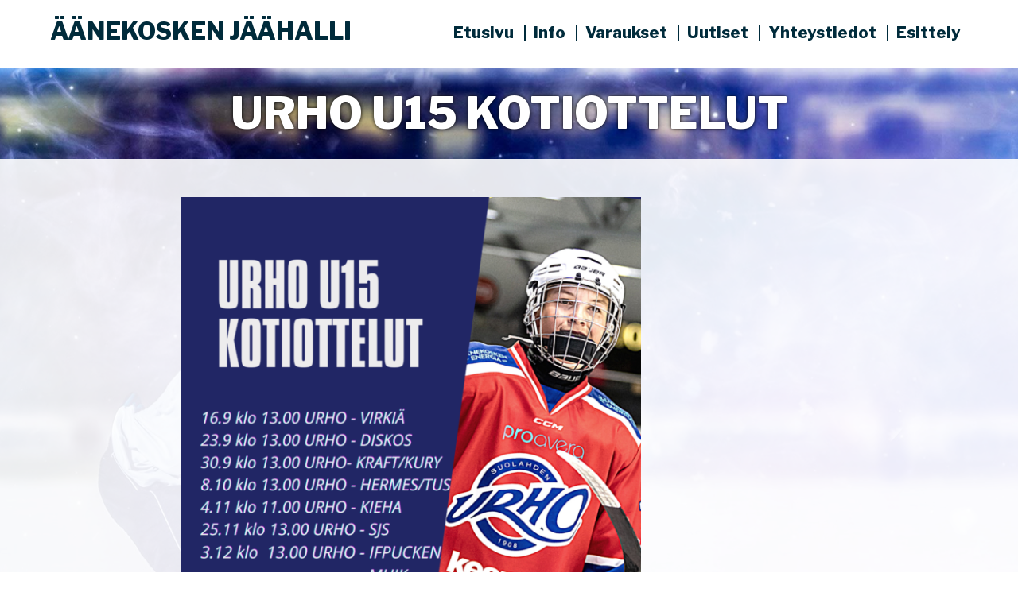

--- FILE ---
content_type: text/html; charset=UTF-8
request_url: https://aanekoskenjaahalli.fi/2023/09/05/urho-u15-kotiottelut/
body_size: 6954
content:

<!DOCTYPE html>
<html lang="fi">
<head>
<meta charset="UTF-8">
<meta name="viewport" content="width=device-width, initial-scale=1">
<link rel="profile" href="https://gmpg.org/xfn/11">
<link rel="pingback" href="https://aanekoskenjaahalli.fi/xmlrpc.php">

<title>Urho U15 kotiottelut &#8211; Äänekosken Jäähalli</title>
<meta name='robots' content='max-image-preview:large' />
	<style>img:is([sizes="auto" i], [sizes^="auto," i]) { contain-intrinsic-size: 3000px 1500px }</style>
	<link rel="alternate" type="application/rss+xml" title="Äänekosken Jäähalli &raquo; Urho U15 kotiottelut kommenttien syöte" href="https://aanekoskenjaahalli.fi/2023/09/05/urho-u15-kotiottelut/feed/" />
<script type="text/javascript">
/* <![CDATA[ */
window._wpemojiSettings = {"baseUrl":"https:\/\/s.w.org\/images\/core\/emoji\/16.0.1\/72x72\/","ext":".png","svgUrl":"https:\/\/s.w.org\/images\/core\/emoji\/16.0.1\/svg\/","svgExt":".svg","source":{"concatemoji":"https:\/\/aanekoskenjaahalli.fi\/wp-includes\/js\/wp-emoji-release.min.js?ver=6.8.3"}};
/*! This file is auto-generated */
!function(s,n){var o,i,e;function c(e){try{var t={supportTests:e,timestamp:(new Date).valueOf()};sessionStorage.setItem(o,JSON.stringify(t))}catch(e){}}function p(e,t,n){e.clearRect(0,0,e.canvas.width,e.canvas.height),e.fillText(t,0,0);var t=new Uint32Array(e.getImageData(0,0,e.canvas.width,e.canvas.height).data),a=(e.clearRect(0,0,e.canvas.width,e.canvas.height),e.fillText(n,0,0),new Uint32Array(e.getImageData(0,0,e.canvas.width,e.canvas.height).data));return t.every(function(e,t){return e===a[t]})}function u(e,t){e.clearRect(0,0,e.canvas.width,e.canvas.height),e.fillText(t,0,0);for(var n=e.getImageData(16,16,1,1),a=0;a<n.data.length;a++)if(0!==n.data[a])return!1;return!0}function f(e,t,n,a){switch(t){case"flag":return n(e,"\ud83c\udff3\ufe0f\u200d\u26a7\ufe0f","\ud83c\udff3\ufe0f\u200b\u26a7\ufe0f")?!1:!n(e,"\ud83c\udde8\ud83c\uddf6","\ud83c\udde8\u200b\ud83c\uddf6")&&!n(e,"\ud83c\udff4\udb40\udc67\udb40\udc62\udb40\udc65\udb40\udc6e\udb40\udc67\udb40\udc7f","\ud83c\udff4\u200b\udb40\udc67\u200b\udb40\udc62\u200b\udb40\udc65\u200b\udb40\udc6e\u200b\udb40\udc67\u200b\udb40\udc7f");case"emoji":return!a(e,"\ud83e\udedf")}return!1}function g(e,t,n,a){var r="undefined"!=typeof WorkerGlobalScope&&self instanceof WorkerGlobalScope?new OffscreenCanvas(300,150):s.createElement("canvas"),o=r.getContext("2d",{willReadFrequently:!0}),i=(o.textBaseline="top",o.font="600 32px Arial",{});return e.forEach(function(e){i[e]=t(o,e,n,a)}),i}function t(e){var t=s.createElement("script");t.src=e,t.defer=!0,s.head.appendChild(t)}"undefined"!=typeof Promise&&(o="wpEmojiSettingsSupports",i=["flag","emoji"],n.supports={everything:!0,everythingExceptFlag:!0},e=new Promise(function(e){s.addEventListener("DOMContentLoaded",e,{once:!0})}),new Promise(function(t){var n=function(){try{var e=JSON.parse(sessionStorage.getItem(o));if("object"==typeof e&&"number"==typeof e.timestamp&&(new Date).valueOf()<e.timestamp+604800&&"object"==typeof e.supportTests)return e.supportTests}catch(e){}return null}();if(!n){if("undefined"!=typeof Worker&&"undefined"!=typeof OffscreenCanvas&&"undefined"!=typeof URL&&URL.createObjectURL&&"undefined"!=typeof Blob)try{var e="postMessage("+g.toString()+"("+[JSON.stringify(i),f.toString(),p.toString(),u.toString()].join(",")+"));",a=new Blob([e],{type:"text/javascript"}),r=new Worker(URL.createObjectURL(a),{name:"wpTestEmojiSupports"});return void(r.onmessage=function(e){c(n=e.data),r.terminate(),t(n)})}catch(e){}c(n=g(i,f,p,u))}t(n)}).then(function(e){for(var t in e)n.supports[t]=e[t],n.supports.everything=n.supports.everything&&n.supports[t],"flag"!==t&&(n.supports.everythingExceptFlag=n.supports.everythingExceptFlag&&n.supports[t]);n.supports.everythingExceptFlag=n.supports.everythingExceptFlag&&!n.supports.flag,n.DOMReady=!1,n.readyCallback=function(){n.DOMReady=!0}}).then(function(){return e}).then(function(){var e;n.supports.everything||(n.readyCallback(),(e=n.source||{}).concatemoji?t(e.concatemoji):e.wpemoji&&e.twemoji&&(t(e.twemoji),t(e.wpemoji)))}))}((window,document),window._wpemojiSettings);
/* ]]> */
</script>
<style id='wp-emoji-styles-inline-css' type='text/css'>

	img.wp-smiley, img.emoji {
		display: inline !important;
		border: none !important;
		box-shadow: none !important;
		height: 1em !important;
		width: 1em !important;
		margin: 0 0.07em !important;
		vertical-align: -0.1em !important;
		background: none !important;
		padding: 0 !important;
	}
</style>
<link rel='stylesheet' id='wp-block-library-css' href='https://aanekoskenjaahalli.fi/wp-includes/css/dist/block-library/style.min.css?ver=6.8.3' type='text/css' media='all' />
<style id='classic-theme-styles-inline-css' type='text/css'>
/*! This file is auto-generated */
.wp-block-button__link{color:#fff;background-color:#32373c;border-radius:9999px;box-shadow:none;text-decoration:none;padding:calc(.667em + 2px) calc(1.333em + 2px);font-size:1.125em}.wp-block-file__button{background:#32373c;color:#fff;text-decoration:none}
</style>
<style id='global-styles-inline-css' type='text/css'>
:root{--wp--preset--aspect-ratio--square: 1;--wp--preset--aspect-ratio--4-3: 4/3;--wp--preset--aspect-ratio--3-4: 3/4;--wp--preset--aspect-ratio--3-2: 3/2;--wp--preset--aspect-ratio--2-3: 2/3;--wp--preset--aspect-ratio--16-9: 16/9;--wp--preset--aspect-ratio--9-16: 9/16;--wp--preset--color--black: #000000;--wp--preset--color--cyan-bluish-gray: #abb8c3;--wp--preset--color--white: #ffffff;--wp--preset--color--pale-pink: #f78da7;--wp--preset--color--vivid-red: #cf2e2e;--wp--preset--color--luminous-vivid-orange: #ff6900;--wp--preset--color--luminous-vivid-amber: #fcb900;--wp--preset--color--light-green-cyan: #7bdcb5;--wp--preset--color--vivid-green-cyan: #00d084;--wp--preset--color--pale-cyan-blue: #8ed1fc;--wp--preset--color--vivid-cyan-blue: #0693e3;--wp--preset--color--vivid-purple: #9b51e0;--wp--preset--gradient--vivid-cyan-blue-to-vivid-purple: linear-gradient(135deg,rgba(6,147,227,1) 0%,rgb(155,81,224) 100%);--wp--preset--gradient--light-green-cyan-to-vivid-green-cyan: linear-gradient(135deg,rgb(122,220,180) 0%,rgb(0,208,130) 100%);--wp--preset--gradient--luminous-vivid-amber-to-luminous-vivid-orange: linear-gradient(135deg,rgba(252,185,0,1) 0%,rgba(255,105,0,1) 100%);--wp--preset--gradient--luminous-vivid-orange-to-vivid-red: linear-gradient(135deg,rgba(255,105,0,1) 0%,rgb(207,46,46) 100%);--wp--preset--gradient--very-light-gray-to-cyan-bluish-gray: linear-gradient(135deg,rgb(238,238,238) 0%,rgb(169,184,195) 100%);--wp--preset--gradient--cool-to-warm-spectrum: linear-gradient(135deg,rgb(74,234,220) 0%,rgb(151,120,209) 20%,rgb(207,42,186) 40%,rgb(238,44,130) 60%,rgb(251,105,98) 80%,rgb(254,248,76) 100%);--wp--preset--gradient--blush-light-purple: linear-gradient(135deg,rgb(255,206,236) 0%,rgb(152,150,240) 100%);--wp--preset--gradient--blush-bordeaux: linear-gradient(135deg,rgb(254,205,165) 0%,rgb(254,45,45) 50%,rgb(107,0,62) 100%);--wp--preset--gradient--luminous-dusk: linear-gradient(135deg,rgb(255,203,112) 0%,rgb(199,81,192) 50%,rgb(65,88,208) 100%);--wp--preset--gradient--pale-ocean: linear-gradient(135deg,rgb(255,245,203) 0%,rgb(182,227,212) 50%,rgb(51,167,181) 100%);--wp--preset--gradient--electric-grass: linear-gradient(135deg,rgb(202,248,128) 0%,rgb(113,206,126) 100%);--wp--preset--gradient--midnight: linear-gradient(135deg,rgb(2,3,129) 0%,rgb(40,116,252) 100%);--wp--preset--font-size--small: 13px;--wp--preset--font-size--medium: 20px;--wp--preset--font-size--large: 36px;--wp--preset--font-size--x-large: 42px;--wp--preset--spacing--20: 0.44rem;--wp--preset--spacing--30: 0.67rem;--wp--preset--spacing--40: 1rem;--wp--preset--spacing--50: 1.5rem;--wp--preset--spacing--60: 2.25rem;--wp--preset--spacing--70: 3.38rem;--wp--preset--spacing--80: 5.06rem;--wp--preset--shadow--natural: 6px 6px 9px rgba(0, 0, 0, 0.2);--wp--preset--shadow--deep: 12px 12px 50px rgba(0, 0, 0, 0.4);--wp--preset--shadow--sharp: 6px 6px 0px rgba(0, 0, 0, 0.2);--wp--preset--shadow--outlined: 6px 6px 0px -3px rgba(255, 255, 255, 1), 6px 6px rgba(0, 0, 0, 1);--wp--preset--shadow--crisp: 6px 6px 0px rgba(0, 0, 0, 1);}:where(.is-layout-flex){gap: 0.5em;}:where(.is-layout-grid){gap: 0.5em;}body .is-layout-flex{display: flex;}.is-layout-flex{flex-wrap: wrap;align-items: center;}.is-layout-flex > :is(*, div){margin: 0;}body .is-layout-grid{display: grid;}.is-layout-grid > :is(*, div){margin: 0;}:where(.wp-block-columns.is-layout-flex){gap: 2em;}:where(.wp-block-columns.is-layout-grid){gap: 2em;}:where(.wp-block-post-template.is-layout-flex){gap: 1.25em;}:where(.wp-block-post-template.is-layout-grid){gap: 1.25em;}.has-black-color{color: var(--wp--preset--color--black) !important;}.has-cyan-bluish-gray-color{color: var(--wp--preset--color--cyan-bluish-gray) !important;}.has-white-color{color: var(--wp--preset--color--white) !important;}.has-pale-pink-color{color: var(--wp--preset--color--pale-pink) !important;}.has-vivid-red-color{color: var(--wp--preset--color--vivid-red) !important;}.has-luminous-vivid-orange-color{color: var(--wp--preset--color--luminous-vivid-orange) !important;}.has-luminous-vivid-amber-color{color: var(--wp--preset--color--luminous-vivid-amber) !important;}.has-light-green-cyan-color{color: var(--wp--preset--color--light-green-cyan) !important;}.has-vivid-green-cyan-color{color: var(--wp--preset--color--vivid-green-cyan) !important;}.has-pale-cyan-blue-color{color: var(--wp--preset--color--pale-cyan-blue) !important;}.has-vivid-cyan-blue-color{color: var(--wp--preset--color--vivid-cyan-blue) !important;}.has-vivid-purple-color{color: var(--wp--preset--color--vivid-purple) !important;}.has-black-background-color{background-color: var(--wp--preset--color--black) !important;}.has-cyan-bluish-gray-background-color{background-color: var(--wp--preset--color--cyan-bluish-gray) !important;}.has-white-background-color{background-color: var(--wp--preset--color--white) !important;}.has-pale-pink-background-color{background-color: var(--wp--preset--color--pale-pink) !important;}.has-vivid-red-background-color{background-color: var(--wp--preset--color--vivid-red) !important;}.has-luminous-vivid-orange-background-color{background-color: var(--wp--preset--color--luminous-vivid-orange) !important;}.has-luminous-vivid-amber-background-color{background-color: var(--wp--preset--color--luminous-vivid-amber) !important;}.has-light-green-cyan-background-color{background-color: var(--wp--preset--color--light-green-cyan) !important;}.has-vivid-green-cyan-background-color{background-color: var(--wp--preset--color--vivid-green-cyan) !important;}.has-pale-cyan-blue-background-color{background-color: var(--wp--preset--color--pale-cyan-blue) !important;}.has-vivid-cyan-blue-background-color{background-color: var(--wp--preset--color--vivid-cyan-blue) !important;}.has-vivid-purple-background-color{background-color: var(--wp--preset--color--vivid-purple) !important;}.has-black-border-color{border-color: var(--wp--preset--color--black) !important;}.has-cyan-bluish-gray-border-color{border-color: var(--wp--preset--color--cyan-bluish-gray) !important;}.has-white-border-color{border-color: var(--wp--preset--color--white) !important;}.has-pale-pink-border-color{border-color: var(--wp--preset--color--pale-pink) !important;}.has-vivid-red-border-color{border-color: var(--wp--preset--color--vivid-red) !important;}.has-luminous-vivid-orange-border-color{border-color: var(--wp--preset--color--luminous-vivid-orange) !important;}.has-luminous-vivid-amber-border-color{border-color: var(--wp--preset--color--luminous-vivid-amber) !important;}.has-light-green-cyan-border-color{border-color: var(--wp--preset--color--light-green-cyan) !important;}.has-vivid-green-cyan-border-color{border-color: var(--wp--preset--color--vivid-green-cyan) !important;}.has-pale-cyan-blue-border-color{border-color: var(--wp--preset--color--pale-cyan-blue) !important;}.has-vivid-cyan-blue-border-color{border-color: var(--wp--preset--color--vivid-cyan-blue) !important;}.has-vivid-purple-border-color{border-color: var(--wp--preset--color--vivid-purple) !important;}.has-vivid-cyan-blue-to-vivid-purple-gradient-background{background: var(--wp--preset--gradient--vivid-cyan-blue-to-vivid-purple) !important;}.has-light-green-cyan-to-vivid-green-cyan-gradient-background{background: var(--wp--preset--gradient--light-green-cyan-to-vivid-green-cyan) !important;}.has-luminous-vivid-amber-to-luminous-vivid-orange-gradient-background{background: var(--wp--preset--gradient--luminous-vivid-amber-to-luminous-vivid-orange) !important;}.has-luminous-vivid-orange-to-vivid-red-gradient-background{background: var(--wp--preset--gradient--luminous-vivid-orange-to-vivid-red) !important;}.has-very-light-gray-to-cyan-bluish-gray-gradient-background{background: var(--wp--preset--gradient--very-light-gray-to-cyan-bluish-gray) !important;}.has-cool-to-warm-spectrum-gradient-background{background: var(--wp--preset--gradient--cool-to-warm-spectrum) !important;}.has-blush-light-purple-gradient-background{background: var(--wp--preset--gradient--blush-light-purple) !important;}.has-blush-bordeaux-gradient-background{background: var(--wp--preset--gradient--blush-bordeaux) !important;}.has-luminous-dusk-gradient-background{background: var(--wp--preset--gradient--luminous-dusk) !important;}.has-pale-ocean-gradient-background{background: var(--wp--preset--gradient--pale-ocean) !important;}.has-electric-grass-gradient-background{background: var(--wp--preset--gradient--electric-grass) !important;}.has-midnight-gradient-background{background: var(--wp--preset--gradient--midnight) !important;}.has-small-font-size{font-size: var(--wp--preset--font-size--small) !important;}.has-medium-font-size{font-size: var(--wp--preset--font-size--medium) !important;}.has-large-font-size{font-size: var(--wp--preset--font-size--large) !important;}.has-x-large-font-size{font-size: var(--wp--preset--font-size--x-large) !important;}
:where(.wp-block-post-template.is-layout-flex){gap: 1.25em;}:where(.wp-block-post-template.is-layout-grid){gap: 1.25em;}
:where(.wp-block-columns.is-layout-flex){gap: 2em;}:where(.wp-block-columns.is-layout-grid){gap: 2em;}
:root :where(.wp-block-pullquote){font-size: 1.5em;line-height: 1.6;}
</style>
<link rel='stylesheet' id='jaahalli-bootstrap-css' href='https://aanekoskenjaahalli.fi/wp-content/themes/AanekoskenJaahalli/css/bootstrap/bootstrap.min.css?ver=6.8.3' type='text/css' media='all' />
<link rel='stylesheet' id='jaahalli-style-css' href='https://aanekoskenjaahalli.fi/wp-content/themes/AanekoskenJaahalli/style.css?ver=1768653365' type='text/css' media='all' />
<link rel='stylesheet' id='fancybox-css' href='https://aanekoskenjaahalli.fi/wp-content/plugins/easy-fancybox/fancybox/1.5.4/jquery.fancybox.min.css?ver=6.8.3' type='text/css' media='screen' />
<style id='fancybox-inline-css' type='text/css'>
#fancybox-outer{background:#ffffff}#fancybox-content{background:#ffffff;border-color:#ffffff;color:#000000;}#fancybox-title,#fancybox-title-float-main{color:#fff}
</style>
<link rel='stylesheet' id='wp-pagenavi-css' href='https://aanekoskenjaahalli.fi/wp-content/plugins/wp-pagenavi/pagenavi-css.css?ver=2.70' type='text/css' media='all' />
<script type="text/javascript" src="https://aanekoskenjaahalli.fi/wp-includes/js/jquery/jquery.min.js?ver=3.7.1" id="jquery-core-js"></script>
<script type="text/javascript" src="https://aanekoskenjaahalli.fi/wp-includes/js/jquery/jquery-migrate.min.js?ver=3.4.1" id="jquery-migrate-js"></script>
<script type="text/javascript" src="https://aanekoskenjaahalli.fi/wp-content/themes/AanekoskenJaahalli/js/bootstrap/bootstrap.min.js?ver=20120206" id="ristiina-bootstrapjs-js"></script>
<script type="text/javascript" src="https://aanekoskenjaahalli.fi/wp-content/themes/AanekoskenJaahalli/js/js.js?ver=1768653365" id="jaahalli-omajs-js"></script>
<link rel="https://api.w.org/" href="https://aanekoskenjaahalli.fi/wp-json/" /><link rel="alternate" title="JSON" type="application/json" href="https://aanekoskenjaahalli.fi/wp-json/wp/v2/posts/743" /><link rel="EditURI" type="application/rsd+xml" title="RSD" href="https://aanekoskenjaahalli.fi/xmlrpc.php?rsd" />
<meta name="generator" content="WordPress 6.8.3" />
<link rel="canonical" href="https://aanekoskenjaahalli.fi/2023/09/05/urho-u15-kotiottelut/" />
<link rel='shortlink' href='https://aanekoskenjaahalli.fi/?p=743' />
<link rel="alternate" title="oEmbed (JSON)" type="application/json+oembed" href="https://aanekoskenjaahalli.fi/wp-json/oembed/1.0/embed?url=https%3A%2F%2Faanekoskenjaahalli.fi%2F2023%2F09%2F05%2Furho-u15-kotiottelut%2F" />
<link rel="alternate" title="oEmbed (XML)" type="text/xml+oembed" href="https://aanekoskenjaahalli.fi/wp-json/oembed/1.0/embed?url=https%3A%2F%2Faanekoskenjaahalli.fi%2F2023%2F09%2F05%2Furho-u15-kotiottelut%2F&#038;format=xml" />

<!-- HTML5 Shim and Respond.js - IE8 support of HTML5 elements and media queries -->
<!--[if lt IE 9]>
<script src="https://oss.maxcdn.com/libs/html5shiv/3.7.0/html5shiv.js"></script>
<script src="https://oss.maxcdn.com/libs/respond.js/1.4.2/respond.min.js"></script>
<![endif]-->
</head>

<body data-rsssl=1>
	<!-- Mobiilivalikko: -->
	<div class="container">
		<div class="mobivalikko d-inline-block d-xl-none mt-2 mb-2 w-100">
			<div class="row">
				<div class="col-12 d-flex align-items-center justify-content-center">
					<img class="ulkokuva py-4" src="https://aanekoskenjaahalli.fi/wp-content/themes/AanekoskenJaahalli/images/Ulkokuva2.png">
				</div>
			</div>
			<div class="row">
				<div class="col-12 d-flex align-items-center justify-content-center">
					<div class="w-100 text-center"><h1>ÄÄNEKOSKEN JÄÄHALLI</h1></div>
				</div>
			</div>
			<div class="row">
				<div class="col-12 d-flex align-items-center justify-content-center">
					<button class="navbar-toggler mobibtn" type="button" data-toggle="collapse" data-target="#mobicontent">
						<span class="navbar-toggler-icon"></span>
					</button>
				</div>
			</div>
			<div class="collapse" id="mobicontent">
				<div class="text-center"><div class="menu-paavalikko-container"><ul id="menu-paavalikko" class="menu"><li id="menu-item-100" class="menu-item menu-item-type-post_type menu-item-object-page menu-item-home menu-item-100"><a href="https://aanekoskenjaahalli.fi/">Etusivu</a></li>
<li id="menu-item-101" class="menu-item menu-item-type-post_type menu-item-object-page menu-item-has-children menu-item-101"><a href="https://aanekoskenjaahalli.fi/info/">Info</a>
<ul class="sub-menu">
	<li id="menu-item-125" class="menu-item menu-item-type-post_type menu-item-object-page menu-item-125"><a href="https://aanekoskenjaahalli.fi/yhteistyo/">Yhteistyö</a></li>
</ul>
</li>
<li id="menu-item-237" class="menu-item menu-item-type-custom menu-item-object-custom menu-item-237"><a target="_blank" href="https://aanekoski.asio.fi/onlinekalenteri/aanekoski/guest.php?kt=tila&#038;laji=%C4%E4nekosken+J%E4%E4halli&#038;jn=LI&#038;jn=LI&#038;ctila=318">Varaukset</a></li>
<li id="menu-item-442" class="menu-item menu-item-type-post_type menu-item-object-page current_page_parent menu-item-442"><a href="https://aanekoskenjaahalli.fi/uutiset/">Uutiset</a></li>
<li id="menu-item-103" class="menu-item menu-item-type-post_type menu-item-object-page menu-item-103"><a href="https://aanekoskenjaahalli.fi/yhteystiedot/">Yhteystiedot</a></li>
<li id="menu-item-246" class="menu-item menu-item-type-custom menu-item-object-custom menu-item-246"><a target="_blank" href="https://youtu.be/EE6t_XCH4Ss">Esittely</a></li>
</ul></div></div>
				<div class="w-100 text-center"><form method="get" id="searchform" action="https://aanekoskenjaahalli.fi/">
	<input type="text" class="w-100 hakukentta pl-2 py-1 my-2 mr-2 text-center text-xl-left" name="s" id="s" placeholder="HAKU" />
</form></div>
			</div>
		</div>
	</div>

	<!-- Valikko: -->
	<div class="d-none d-xl-block ">
		<div class="container-fluid">
			<div class="row">
				<div class="col-5">
					<div class="w-100 d-flex align-items-center text-nowrap valikkoRivi pl-5 ">	
						<img style="max-width:220px;" class="logoXl py-5 pr-3" src="https://aanekoskenjaahalli.fi/wp-content/themes/AanekoskenJaahalli/images/Ulkokuva2.png">
						<h1>ÄÄNEKOSKEN JÄÄHALLI</h1>
					</div>
				</div>
				<div class="col-7 pr-5 d-flex align-items-center justify-content-end">
					<div class="valikko pr-4"><div class="menu-paavalikko-container"><ul id="menu-paavalikko-1" class="menu"><li class="menu-item menu-item-type-post_type menu-item-object-page menu-item-home menu-item-100"><a href="https://aanekoskenjaahalli.fi/">Etusivu</a></li>
<li class="menu-item menu-item-type-post_type menu-item-object-page menu-item-has-children menu-item-101"><a href="https://aanekoskenjaahalli.fi/info/">Info</a>
<ul class="sub-menu">
	<li class="menu-item menu-item-type-post_type menu-item-object-page menu-item-125"><a href="https://aanekoskenjaahalli.fi/yhteistyo/">Yhteistyö</a></li>
</ul>
</li>
<li class="menu-item menu-item-type-custom menu-item-object-custom menu-item-237"><a target="_blank" href="https://aanekoski.asio.fi/onlinekalenteri/aanekoski/guest.php?kt=tila&#038;laji=%C4%E4nekosken+J%E4%E4halli&#038;jn=LI&#038;jn=LI&#038;ctila=318">Varaukset</a></li>
<li class="menu-item menu-item-type-post_type menu-item-object-page current_page_parent menu-item-442"><a href="https://aanekoskenjaahalli.fi/uutiset/">Uutiset</a></li>
<li class="menu-item menu-item-type-post_type menu-item-object-page menu-item-103"><a href="https://aanekoskenjaahalli.fi/yhteystiedot/">Yhteystiedot</a></li>
<li class="menu-item menu-item-type-custom menu-item-object-custom menu-item-246"><a target="_blank" href="https://youtu.be/EE6t_XCH4Ss">Esittely</a></li>
</ul></div></div>
					<div class="pl-1 hakukenttaXl"><form method="get" id="searchform" action="https://aanekoskenjaahalli.fi/">
	<input type="text" class="w-100 hakukentta pl-2 py-1 my-2 mr-2 text-center text-xl-left" name="s" id="s" placeholder="HAKU" />
</form></div>
				</div>
			</div>
		</div>
	</div>
	

	<div class="sivuTausta" style="background-image:url('https://aanekoskenjaahalli.fi/wp-content/uploads/2019/12/jaahalli3_pieni-compressor-1.jpg');">
		<div class="container">
			<div class="text-center py-4 text-uppercase text-white">
				<h1 class="title my-0">  Urho U15 kotiottelut</h1>
			</div>
		</div>
		<div class="lapinakyvaTausta">
			<div class="container-fluid">
				<div class="row">
					<div class="col-12 col-xl-10 offset-xl-2 my-5">
						<div class="row">
							<div class="col-12 pr-lg-5"><p><img fetchpriority="high" decoding="async" class="alignnone  wp-image-744" src="https://aanekoskenjaahalli.fi/wp-content/uploads/2023/09/U15-kotiottelut-2-212x300.png" alt="" width="578" height="818" srcset="https://aanekoskenjaahalli.fi/wp-content/uploads/2023/09/U15-kotiottelut-2-212x300.png 212w, https://aanekoskenjaahalli.fi/wp-content/uploads/2023/09/U15-kotiottelut-2-724x1024.png 724w, https://aanekoskenjaahalli.fi/wp-content/uploads/2023/09/U15-kotiottelut-2-768x1086.png 768w, https://aanekoskenjaahalli.fi/wp-content/uploads/2023/09/U15-kotiottelut-2-1086x1536.png 1086w, https://aanekoskenjaahalli.fi/wp-content/uploads/2023/09/U15-kotiottelut-2-1448x2048.png 1448w, https://aanekoskenjaahalli.fi/wp-content/uploads/2023/09/U15-kotiottelut-2-600x849.png 600w, https://aanekoskenjaahalli.fi/wp-content/uploads/2023/09/U15-kotiottelut-2-1200x1698.png 1200w, https://aanekoskenjaahalli.fi/wp-content/uploads/2023/09/U15-kotiottelut-2-400x566.png 400w, https://aanekoskenjaahalli.fi/wp-content/uploads/2023/09/U15-kotiottelut-2.png 1587w" sizes="(max-width: 578px) 100vw, 578px" /></p>
</div>						</div>
					</div>
				</div>
			</div>
		</div>
		<br /><br />
	</div>



<script type="speculationrules">
{"prefetch":[{"source":"document","where":{"and":[{"href_matches":"\/*"},{"not":{"href_matches":["\/wp-*.php","\/wp-admin\/*","\/wp-content\/uploads\/*","\/wp-content\/*","\/wp-content\/plugins\/*","\/wp-content\/themes\/AanekoskenJaahalli\/*","\/*\\?(.+)"]}},{"not":{"selector_matches":"a[rel~=\"nofollow\"]"}},{"not":{"selector_matches":".no-prefetch, .no-prefetch a"}}]},"eagerness":"conservative"}]}
</script>
<script type="text/javascript" src="https://aanekoskenjaahalli.fi/wp-content/plugins/easy-fancybox/vendor/purify.min.js?ver=6.8.3" id="fancybox-purify-js"></script>
<script type="text/javascript" id="jquery-fancybox-js-extra">
/* <![CDATA[ */
var efb_i18n = {"close":"Close","next":"Next","prev":"Previous","startSlideshow":"Start slideshow","toggleSize":"Toggle size"};
/* ]]> */
</script>
<script type="text/javascript" src="https://aanekoskenjaahalli.fi/wp-content/plugins/easy-fancybox/fancybox/1.5.4/jquery.fancybox.min.js?ver=6.8.3" id="jquery-fancybox-js"></script>
<script type="text/javascript" id="jquery-fancybox-js-after">
/* <![CDATA[ */
var fb_timeout, fb_opts={'autoScale':true,'showCloseButton':true,'width':560,'height':340,'margin':20,'pixelRatio':'false','padding':10,'centerOnScroll':false,'enableEscapeButton':true,'speedIn':300,'speedOut':300,'overlayShow':true,'hideOnOverlayClick':true,'overlayColor':'#000','overlayOpacity':0.6,'minViewportWidth':320,'minVpHeight':320,'disableCoreLightbox':'true','enableBlockControls':'true','fancybox_openBlockControls':'true' };
if(typeof easy_fancybox_handler==='undefined'){
var easy_fancybox_handler=function(){
jQuery([".nolightbox","a.wp-block-file__button","a.pin-it-button","a[href*='pinterest.com\/pin\/create']","a[href*='facebook.com\/share']","a[href*='twitter.com\/share']"].join(',')).addClass('nofancybox');
jQuery('a.fancybox-close').on('click',function(e){e.preventDefault();jQuery.fancybox.close()});
/* IMG */
						var unlinkedImageBlocks=jQuery(".wp-block-image > img:not(.nofancybox,figure.nofancybox>img)");
						unlinkedImageBlocks.wrap(function() {
							var href = jQuery( this ).attr( "src" );
							return "<a href='" + href + "'></a>";
						});
var fb_IMG_select=jQuery('a[href*=".jpg" i]:not(.nofancybox,li.nofancybox>a,figure.nofancybox>a),area[href*=".jpg" i]:not(.nofancybox),a[href*=".png" i]:not(.nofancybox,li.nofancybox>a,figure.nofancybox>a),area[href*=".png" i]:not(.nofancybox),a[href*=".webp" i]:not(.nofancybox,li.nofancybox>a,figure.nofancybox>a),area[href*=".webp" i]:not(.nofancybox),a[href*=".jpeg" i]:not(.nofancybox,li.nofancybox>a,figure.nofancybox>a),area[href*=".jpeg" i]:not(.nofancybox)');
fb_IMG_select.addClass('fancybox image');
var fb_IMG_sections=jQuery('.gallery,.wp-block-gallery,.tiled-gallery,.wp-block-jetpack-tiled-gallery,.ngg-galleryoverview,.ngg-imagebrowser,.nextgen_pro_blog_gallery,.nextgen_pro_film,.nextgen_pro_horizontal_filmstrip,.ngg-pro-masonry-wrapper,.ngg-pro-mosaic-container,.nextgen_pro_sidescroll,.nextgen_pro_slideshow,.nextgen_pro_thumbnail_grid,.tiled-gallery');
fb_IMG_sections.each(function(){jQuery(this).find(fb_IMG_select).attr('rel','gallery-'+fb_IMG_sections.index(this));});
jQuery('a.fancybox,area.fancybox,.fancybox>a').each(function(){jQuery(this).fancybox(jQuery.extend(true,{},fb_opts,{'transition':'elastic','transitionIn':'elastic','transitionOut':'elastic','opacity':false,'hideOnContentClick':false,'titleShow':true,'titlePosition':'over','titleFromAlt':true,'showNavArrows':true,'enableKeyboardNav':true,'cyclic':false,'mouseWheel':'true','changeSpeed':250,'changeFade':300}))});
};};
jQuery(easy_fancybox_handler);jQuery(document).on('post-load',easy_fancybox_handler);
/* ]]> */
</script>
<script type="text/javascript" src="https://aanekoskenjaahalli.fi/wp-content/plugins/easy-fancybox/vendor/jquery.easing.min.js?ver=1.4.1" id="jquery-easing-js"></script>
<script type="text/javascript" src="https://aanekoskenjaahalli.fi/wp-content/plugins/easy-fancybox/vendor/jquery.mousewheel.min.js?ver=3.1.13" id="jquery-mousewheel-js"></script>
	<div class="footer">
		<div class="container-fluid">
			<div class="row">
				<div class="col-12 col-xl-10 offset-xl-2 mt-3 mb-3"><div class="d-block d-xl-inline">Äänekosken jäähalli, Sumiaistentie 27, 44200 Suolahti</div><div class="px-2 d-none d-xl-inline">|</div><div class="d-block d-xl-inline">Hallimestari, P. 040 124 6131</div>				</div>
			</div>
		</div>
	</div>
</body>
</html>

--- FILE ---
content_type: text/css
request_url: https://aanekoskenjaahalli.fi/wp-content/themes/AanekoskenJaahalli/style.css?ver=1768653365
body_size: 1662
content:
/*
Theme Name: Äänekosken Jäähalli
Theme URI:
Description: Äänekosken Jäähalli
Version: 1.0
Author: Elysium Solutions Oy / Marko & Jonne
Author URI: http://elysium.fi
*/
@import url('https://fonts.googleapis.com/css?family=Libre+Franklin:300,400,800&display=swap');

body {
	font-family: 'Libre Franklin', sans-serif !important;
	font-weight: 400;
	color: rgb(0, 43, 59);
}

.footer {
	background-color: #1c6dab;
	color: #fff;
}

.valkoinenVarjoLg {
	text-shadow: -2px 0 white, 0 2px white, 2px 0 white, 0 -2px white
}
.valkoinenVarjo {
	text-shadow: -1px 0 white, 0 1px white, 1px 0 white, 0 -1px white
}

.tummaTeksti {
	color: rgb(0, 43, 59);
}

a {
	color:		rgb(0, 43, 59);	
	font-weight: 300;
}
a:hover {
	text-decoration: underline;
	color: rgb(0, 43, 59);	
}


h1 {
	font-size: 1.9rem;
	font-weight: 800;
}
h2 {
	font-size: 1.75rem;
	color: rgb(66, 120, 142);
	font-weight: 300;
}

.sisalto img {
	max-width: 100%;
}
.lapinakyvaTausta img {
	max-width: 100%;
}


.linkki {
	font-size:			1.5rem;
	background-color:	rgb(0, 43, 59);	
	color:				#fff;
	white-space:		nowrap;
}

.etusivuLinkki {
	font-weight: 400;
	border: 3px solid white;
}
.linkki:hover { 
	color: #fff;
	background-color: rgb(0, 100, 137);
}

.valikko li a {
	font-size: 20px;
	font-weight:bold;
}
.valikko ul {
	padding:0;
	margin:0;
}
.valikko li { 
	line-height: 1;
	display:inline-block;
	border-left:2px solid rgb(0, 43, 59);
	padding:0 10px;
}
.valikko li:first-child {
	border-left:none;
	padding:0 10px 0 0;
}
.valikko li ul li {
	border-left: 0 !important;
}

.valikko .sub-menu {
	display:none;
}
.mobivalikko .sub-menu {
	display: block !important;
}
.valikko .sub-menu li {
	padding-left: 0 !important;
	padding-top: 10px !important;
}
.valikko .sub-menu a {
	color: #fff !important;
	padding: 15px;
	font-size:1rem !important;
	background-color: #1c6dab;
}

.valikko ul li:hover > .sub-menu {
	display: block;
	position: absolute;
	padding-top: 15px;
	padding-bottom: 15px;
}

.valikko li:last-child {
	padding:0 0 0 10px;
}
.valikko ul li a:hover	{ text-decoration: underline;	}
.valikko ul li a		{ color: rgb(0, 43, 59);	}
.haku { 
	background-color: rgb(0, 43, 59);	
	color:#fff;
}
/* .ylareuna { background-color: rgb(153, 153, 153); } */

.headerTausta {
    background-repeat:		no-repeat;
    background-position:	center center;
	background-size:		cover;
}

.headerTeksti {
	font-size:			3em;
	color:				rgb(0, 43, 59);	
	text-align:			justify;
	min-height:			750px;
}

.lapinakyvaTausta {
	background-color: rgba(255, 255, 255, 0.9);
	min-height: 500px;;
}

.sivuTausta {
	background-repeat: no-repeat;
    background-position: center center;
    -webkit-background-size: cover;
    background-size: cover;
}

.hakukentta {
	background-color: rgb(0, 43, 59);
	border: 0;
	color: #fff;
}
.hakukentta::placeholder { /* Chrome, Firefox, Opera, Safari 10.1+ */
	font-weight:800;
	color: #fff;;
	opacity: 1; /* Firefox */
}
.hakukentta:-ms-input-placeholder { /* Internet Explorer 10-11 */
	font-weight:800;
	color: #fff;;
}
.hakukentta::-ms-input-placeholder { /* Microsoft Edge */
	font-weight:800;
	color: #fff;;
}

.ulkokuva {
	max-width:250px;
}








.mobivalikko h1 {
	font-size: 1.8rem;
}
.mobivalikko h2 {
	font-size: 1.5rem;
}
.mobivalikko a {
    color:rgb(0, 43, 59);	
    text-decoration: none;
    font-size:1.3em;
}
.mobivalikko li {
	margin-top: 15px;
}
.mobivalikko li ul li {
	margin-top:5px;
}


.mobivalikko a:hover {
	text-decoration: none;
	color:	rgba(0, 0, 0, 0.6) !important;
}

.mobibtn {
    border:		1px solid rgba(0, 0, 0, 0.6) !important;
    padding:	0.25rem;
}

.valikko ul, .mobivalikko ul {
    list-style-type: none;
    padding:0;
    margin:0;
}

.mobibtn .navbar-toggler-icon {
    background-image: url("data:image/svg+xml,%3csvg viewBox='0 0 30 30' xmlns='http://www.w3.org/2000/svg'%3e%3cpath stroke='rgba(0, 0, 0, 0.5)' stroke-width='2' stroke-linecap='round' stroke-miterlimit='10' d='M4 7h22M4 15h22M4 23h22'/%3e%3c/svg%3e");
}

.header_1 {
	background-color: #e3e4e5;
	color: #75777a;
}

.header_2 {
	background-color: #fff;
	color: #479d2a;
}


.button {
	background-color:	rgb(0, 43, 59);	
	color:				#fff;
	border:				none;
	text-transform:		uppercase;
	padding:			15px 20px;
	font-weight:		bold;
	font-size:			1.2em !important;
}

iframe {
	border-color: rgb(0, 43, 59);
	border: 1px solid;
}

.gform_wrapper li.hidden_label input {
	margin-top:0 !important;
}

.hakukenttaXl {
	display: none;
}
.logoXl {
	display: none;
}
.valikkoRivi {
	min-height:85px;
}

.etusivulogo {
	max-width:75px;
}

.title {
	font-size: 1.2rem;
	text-shadow: 0 0 5px rgba(0, 0, 0, 1);
}

iframe {
	max-width: 100% !important;
}

.etusivunKuvaotsikko {
	font-size: 2rem;
}
.etusivunKuvateksti {
	font-size:1.75rem;
	font-weight: bold;
}

/* Small devices (landscape phones, 576px and up) */
@media (min-width: 576px) {
	.title {
		font-size: 1.7rem;
	}
	.etusivunKuvaotsikko {
		font-size: 2.5rem;
	}
	.etusivulogo {
		max-width:87px;
	}
}

/* Medium devices (tablets, 768px and up) */
@media (min-width: 768px) {
	.title {
		font-size: 2.5rem;
	}
	.etusivulogo {
		max-width:100px;
	}
}

/* Large devices (desktops, 992px and up) */
@media (min-width: 992px) {
	.etusivulogo {
		max-width:125px;
	}
	.title {
		font-size: 3.5rem;
		text-shadow: 0 0 5px rgba(0, 0, 0, 1);
	}
}

/* Extra large devices (large desktops, 1200px and up) */
@media (min-width: 1200px) {
	.etusivunKuvaotsikko {
		font-size: 3.2rem;
	}
}

/* XXL devices (large desktops, 1200px and up) */
@media (min-width: 1740px) {
	h1 {
		font-size: 2.5rem;
	}
	.hakukenttaXl {
		display:inline;
	}
	.logoXl {
		display:inline;
	}
}

--- FILE ---
content_type: application/javascript
request_url: https://aanekoskenjaahalli.fi/wp-content/themes/AanekoskenJaahalli/js/js.js?ver=1768653365
body_size: 277
content:
function paivitaKorkeus(i){
	/* Päivittää artikkelin korkeuden sopivaksi Lue lisää-nappia painaessa. Piilottaa myös katkelman & Lue lisää-napin näkyvistä. */

	/* Laitetaan ensin mahdollisesti aiemmin näkyviin klikatut elementit pois näkyvistä & katkelmat takaisin: */
	jQuery(".katkelma").css("max-height", "500px");
	jQuery(".katkelma").css("opacity", 1);
	jQuery(".sisalto").css("max-height", 0);
	jQuery(".lueLisaaNappi").show();

	/* Piilotetaan nyt tämän artikkelin "Lue lisää"-nappi ja katkelma: */
	jQuery("#katkelma_"+i).css("max-height", 0);
	jQuery("#katkelma_"+i).css("opacity", 0);
	jQuery("#lueLisaa_"+i).hide();
	
	/* Laitetaan nyt tämän artikkelin sisältö näkyviin: */
	var korkeus = jQuery("#korkeuslaskuri_"+i).height();
	jQuery("#sisalto_"+i).css("max-height", korkeus+"px");
}